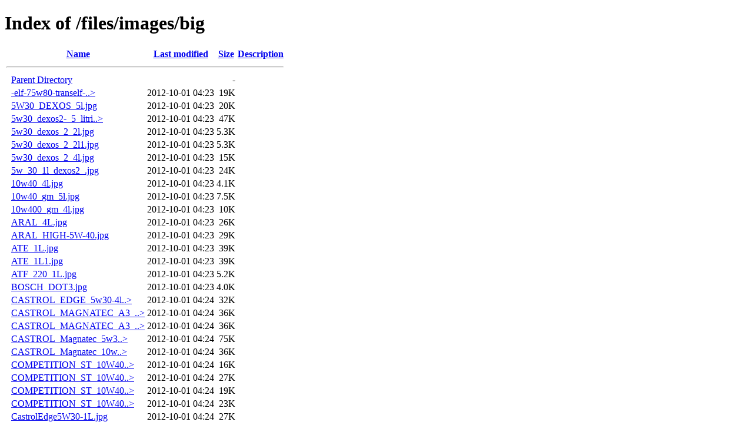

--- FILE ---
content_type: text/html;charset=ISO-8859-1
request_url: http://lumea-auto.ro/files/images/big/?C=D;O=A
body_size: 59898
content:
<!DOCTYPE HTML PUBLIC "-//W3C//DTD HTML 4.01//EN" "http://www.w3.org/TR/html4/strict.dtd">
<html>
 <head>
  <title>Index of /files/images/big</title>
 </head>
 <body>
<h1>Index of /files/images/big</h1>
  <table>
   <tr><th valign="top">&nbsp;</th><th><a href="?C=N;O=A">Name</a></th><th><a href="?C=M;O=A">Last modified</a></th><th><a href="?C=S;O=A">Size</a></th><th><a href="?C=D;O=D">Description</a></th></tr>
   <tr><th colspan="5"><hr></th></tr>
<tr><td valign="top">&nbsp;</td><td><a href="/files/images/">Parent Directory</a>       </td><td>&nbsp;</td><td align="right">  - </td><td>&nbsp;</td></tr>
<tr><td valign="top">&nbsp;</td><td><a href="-elf-75w80-tranself-1litru.jpg">-elf-75w80-tranself-..&gt;</a></td><td align="right">2012-10-01 04:23  </td><td align="right"> 19K</td><td>&nbsp;</td></tr>
<tr><td valign="top">&nbsp;</td><td><a href="5W30_DEXOS_5l.jpg">5W30_DEXOS_5l.jpg</a>      </td><td align="right">2012-10-01 04:23  </td><td align="right"> 20K</td><td>&nbsp;</td></tr>
<tr><td valign="top">&nbsp;</td><td><a href="5w30_dexos2-_5_litri.jpg">5w30_dexos2-_5_litri..&gt;</a></td><td align="right">2012-10-01 04:23  </td><td align="right"> 47K</td><td>&nbsp;</td></tr>
<tr><td valign="top">&nbsp;</td><td><a href="5w30_dexos_2_2l.jpg">5w30_dexos_2_2l.jpg</a>    </td><td align="right">2012-10-01 04:23  </td><td align="right">5.3K</td><td>&nbsp;</td></tr>
<tr><td valign="top">&nbsp;</td><td><a href="5w30_dexos_2_2l1.jpg">5w30_dexos_2_2l1.jpg</a>   </td><td align="right">2012-10-01 04:23  </td><td align="right">5.3K</td><td>&nbsp;</td></tr>
<tr><td valign="top">&nbsp;</td><td><a href="5w30_dexos_2_4l.jpg">5w30_dexos_2_4l.jpg</a>    </td><td align="right">2012-10-01 04:23  </td><td align="right"> 15K</td><td>&nbsp;</td></tr>
<tr><td valign="top">&nbsp;</td><td><a href="5w_30_1l_dexos2_.jpg">5w_30_1l_dexos2_.jpg</a>   </td><td align="right">2012-10-01 04:23  </td><td align="right"> 24K</td><td>&nbsp;</td></tr>
<tr><td valign="top">&nbsp;</td><td><a href="10w40_4l.jpg">10w40_4l.jpg</a>           </td><td align="right">2012-10-01 04:23  </td><td align="right">4.1K</td><td>&nbsp;</td></tr>
<tr><td valign="top">&nbsp;</td><td><a href="10w40_gm_5l.jpg">10w40_gm_5l.jpg</a>        </td><td align="right">2012-10-01 04:23  </td><td align="right">7.5K</td><td>&nbsp;</td></tr>
<tr><td valign="top">&nbsp;</td><td><a href="10w400_gm_4l.jpg">10w400_gm_4l.jpg</a>       </td><td align="right">2012-10-01 04:23  </td><td align="right"> 10K</td><td>&nbsp;</td></tr>
<tr><td valign="top">&nbsp;</td><td><a href="ARAL_4L.jpg">ARAL_4L.jpg</a>            </td><td align="right">2012-10-01 04:23  </td><td align="right"> 26K</td><td>&nbsp;</td></tr>
<tr><td valign="top">&nbsp;</td><td><a href="ARAL_HIGH-5W-40.jpg">ARAL_HIGH-5W-40.jpg</a>    </td><td align="right">2012-10-01 04:23  </td><td align="right"> 29K</td><td>&nbsp;</td></tr>
<tr><td valign="top">&nbsp;</td><td><a href="ATE_1L.jpg">ATE_1L.jpg</a>             </td><td align="right">2012-10-01 04:23  </td><td align="right"> 39K</td><td>&nbsp;</td></tr>
<tr><td valign="top">&nbsp;</td><td><a href="ATE_1L1.jpg">ATE_1L1.jpg</a>            </td><td align="right">2012-10-01 04:23  </td><td align="right"> 39K</td><td>&nbsp;</td></tr>
<tr><td valign="top">&nbsp;</td><td><a href="ATF_220_1L.jpg">ATF_220_1L.jpg</a>         </td><td align="right">2012-10-01 04:23  </td><td align="right">5.2K</td><td>&nbsp;</td></tr>
<tr><td valign="top">&nbsp;</td><td><a href="BOSCH_DOT3.jpg">BOSCH_DOT3.jpg</a>         </td><td align="right">2012-10-01 04:23  </td><td align="right">4.0K</td><td>&nbsp;</td></tr>
<tr><td valign="top">&nbsp;</td><td><a href="CASTROL_EDGE_5w30-4l.jpg">CASTROL_EDGE_5w30-4l..&gt;</a></td><td align="right">2012-10-01 04:24  </td><td align="right"> 32K</td><td>&nbsp;</td></tr>
<tr><td valign="top">&nbsp;</td><td><a href="CASTROL_MAGNATEC_A3_B4_4L.jpg">CASTROL_MAGNATEC_A3_..&gt;</a></td><td align="right">2012-10-01 04:24  </td><td align="right"> 36K</td><td>&nbsp;</td></tr>
<tr><td valign="top">&nbsp;</td><td><a href="CASTROL_MAGNATEC_A3_B4_4L1.jpg">CASTROL_MAGNATEC_A3_..&gt;</a></td><td align="right">2012-10-01 04:24  </td><td align="right"> 36K</td><td>&nbsp;</td></tr>
<tr><td valign="top">&nbsp;</td><td><a href="CASTROL_Magnatec_5w30_c3_4litri.jpg">CASTROL_Magnatec_5w3..&gt;</a></td><td align="right">2012-10-01 04:24  </td><td align="right"> 75K</td><td>&nbsp;</td></tr>
<tr><td valign="top">&nbsp;</td><td><a href="CASTROL_Magnatec_10w40_4litri.jpg">CASTROL_Magnatec_10w..&gt;</a></td><td align="right">2012-10-01 04:24  </td><td align="right"> 36K</td><td>&nbsp;</td></tr>
<tr><td valign="top">&nbsp;</td><td><a href="COMPETITION_ST_10W40__1litru.jpg">COMPETITION_ST_10W40..&gt;</a></td><td align="right">2012-10-01 04:24  </td><td align="right"> 16K</td><td>&nbsp;</td></tr>
<tr><td valign="top">&nbsp;</td><td><a href="COMPETITION_ST_10W40__1litru1.jpg">COMPETITION_ST_10W40..&gt;</a></td><td align="right">2012-10-01 04:24  </td><td align="right"> 27K</td><td>&nbsp;</td></tr>
<tr><td valign="top">&nbsp;</td><td><a href="COMPETITION_ST_10W40__5litri.jpg">COMPETITION_ST_10W40..&gt;</a></td><td align="right">2012-10-01 04:24  </td><td align="right"> 19K</td><td>&nbsp;</td></tr>
<tr><td valign="top">&nbsp;</td><td><a href="COMPETITION_ST_10W40__5litri1.jpg">COMPETITION_ST_10W40..&gt;</a></td><td align="right">2012-10-01 04:24  </td><td align="right"> 23K</td><td>&nbsp;</td></tr>
<tr><td valign="top">&nbsp;</td><td><a href="CastrolEdge5W30-1L.jpg">CastrolEdge5W30-1L.jpg</a> </td><td align="right">2012-10-01 04:24  </td><td align="right"> 27K</td><td>&nbsp;</td></tr>
<tr><td valign="top">&nbsp;</td><td><a href="CastrolMagnatecDiesel10W40-4L.jpg">CastrolMagnatecDiese..&gt;</a></td><td align="right">2012-10-01 04:24  </td><td align="right"> 84K</td><td>&nbsp;</td></tr>
<tr><td valign="top">&nbsp;</td><td><a href="CastrolMagnatecDiesel10W40-4L1.jpg">CastrolMagnatecDiese..&gt;</a></td><td align="right">2012-10-01 04:24  </td><td align="right"> 84K</td><td>&nbsp;</td></tr>
<tr><td valign="top">&nbsp;</td><td><a href="DELPHI_DOT_4.jpg">DELPHI_DOT_4.jpg</a>       </td><td align="right">2012-10-01 04:24  </td><td align="right"> 19K</td><td>&nbsp;</td></tr>
<tr><td valign="top">&nbsp;</td><td><a href="EDGETD5W404L.jpg">EDGETD5W404L.jpg</a>       </td><td align="right">2012-10-01 04:24  </td><td align="right"> 13K</td><td>&nbsp;</td></tr>
<tr><td valign="top">&nbsp;</td><td><a href="EDGE_5L.jpg">EDGE_5L.jpg</a>            </td><td align="right">2012-10-01 04:24  </td><td align="right"> 50K</td><td>&nbsp;</td></tr>
<tr><td valign="top">&nbsp;</td><td><a href="ELF_TRANELF.jpg">ELF_TRANELF.jpg</a>        </td><td align="right">2012-10-01 04:24  </td><td align="right">5.9K</td><td>&nbsp;</td></tr>
<tr><td valign="top">&nbsp;</td><td><a href="ENEOS_Premium_10W40_1L.jpg">ENEOS_Premium_10W40_..&gt;</a></td><td align="right">2012-10-01 04:24  </td><td align="right"> 20K</td><td>&nbsp;</td></tr>
<tr><td valign="top">&nbsp;</td><td><a href="ENEOS_Premium_10W40_1L1.jpg">ENEOS_Premium_10W40_..&gt;</a></td><td align="right">2012-10-01 04:24  </td><td align="right"> 84K</td><td>&nbsp;</td></tr>
<tr><td valign="top">&nbsp;</td><td><a href="ENEOS_Premium_10W40_4L.jpg">ENEOS_Premium_10W40_..&gt;</a></td><td align="right">2012-10-01 04:24  </td><td align="right"> 24K</td><td>&nbsp;</td></tr>
<tr><td valign="top">&nbsp;</td><td><a href="ENEOS_Premium_10W40_4L1.jpg">ENEOS_Premium_10W40_..&gt;</a></td><td align="right">2012-10-01 04:24  </td><td align="right"> 35K</td><td>&nbsp;</td></tr>
<tr><td valign="top">&nbsp;</td><td><a href="ENEOS_Premium_Hyper_5W30_1L.jpg">ENEOS_Premium_Hyper_..&gt;</a></td><td align="right">2012-10-01 04:24  </td><td align="right"> 22K</td><td>&nbsp;</td></tr>
<tr><td valign="top">&nbsp;</td><td><a href="ENEOS_Premium_Hyper_5W30_1L1.jpg">ENEOS_Premium_Hyper_..&gt;</a></td><td align="right">2012-10-01 04:24  </td><td align="right"> 72K</td><td>&nbsp;</td></tr>
<tr><td valign="top">&nbsp;</td><td><a href="ENEOS_Premium_Hyper_5W30_4L.jpg">ENEOS_Premium_Hyper_..&gt;</a></td><td align="right">2012-10-01 04:24  </td><td align="right"> 24K</td><td>&nbsp;</td></tr>
<tr><td valign="top">&nbsp;</td><td><a href="ENEOS_Premium_Hyper_5W30_4L1.jpg">ENEOS_Premium_Hyper_..&gt;</a></td><td align="right">2012-10-01 04:24  </td><td align="right"> 40K</td><td>&nbsp;</td></tr>
<tr><td valign="top">&nbsp;</td><td><a href="ENEOS_Premium_Hyper_5W40_1L.jpg">ENEOS_Premium_Hyper_..&gt;</a></td><td align="right">2012-10-01 04:24  </td><td align="right"> 18K</td><td>&nbsp;</td></tr>
<tr><td valign="top">&nbsp;</td><td><a href="ENEOS_Premium_Hyper_5W40_1L1.jpg">ENEOS_Premium_Hyper_..&gt;</a></td><td align="right">2012-10-01 04:24  </td><td align="right"> 57K</td><td>&nbsp;</td></tr>
<tr><td valign="top">&nbsp;</td><td><a href="ENEOS_Premium_Hyper_5W40_4L.jpg">ENEOS_Premium_Hyper_..&gt;</a></td><td align="right">2012-10-01 04:24  </td><td align="right"> 24K</td><td>&nbsp;</td></tr>
<tr><td valign="top">&nbsp;</td><td><a href="ENEOS_Premium_Hyper_5W40_4L1.jpg">ENEOS_Premium_Hyper_..&gt;</a></td><td align="right">2012-10-01 04:24  </td><td align="right"> 40K</td><td>&nbsp;</td></tr>
<tr><td valign="top">&nbsp;</td><td><a href="ENEOS_Super_Diesel_20W50_1L.jpg">ENEOS_Super_Diesel_2..&gt;</a></td><td align="right">2012-10-01 04:24  </td><td align="right"> 20K</td><td>&nbsp;</td></tr>
<tr><td valign="top">&nbsp;</td><td><a href="ENEOS_Super_Diesel_20W50_1L1.jpg">ENEOS_Super_Diesel_2..&gt;</a></td><td align="right">2012-10-01 04:24  </td><td align="right"> 62K</td><td>&nbsp;</td></tr>
<tr><td valign="top">&nbsp;</td><td><a href="ENEOS_Super_Diesel_20W50_4L.jpg">ENEOS_Super_Diesel_2..&gt;</a></td><td align="right">2012-10-01 04:24  </td><td align="right"> 27K</td><td>&nbsp;</td></tr>
<tr><td valign="top">&nbsp;</td><td><a href="ENEOS_Super_Diesel_20W50_4L1.jpg">ENEOS_Super_Diesel_2..&gt;</a></td><td align="right">2012-10-01 04:24  </td><td align="right"> 33K</td><td>&nbsp;</td></tr>
<tr><td valign="top">&nbsp;</td><td><a href="ENEOS_Super_Plus_15W40_1L.jpg">ENEOS_Super_Plus_15W..&gt;</a></td><td align="right">2012-10-01 04:24  </td><td align="right"> 20K</td><td>&nbsp;</td></tr>
<tr><td valign="top">&nbsp;</td><td><a href="ENEOS_Super_Plus_15W40_1L1.jpg">ENEOS_Super_Plus_15W..&gt;</a></td><td align="right">2012-10-01 04:24  </td><td align="right"> 61K</td><td>&nbsp;</td></tr>
<tr><td valign="top">&nbsp;</td><td><a href="ENEOS_Super_Plus_15W40_4L.jpg">ENEOS_Super_Plus_15W..&gt;</a></td><td align="right">2012-10-01 04:24  </td><td align="right"> 23K</td><td>&nbsp;</td></tr>
<tr><td valign="top">&nbsp;</td><td><a href="ENEOS_Super_Plus_15W40_4L1.jpg">ENEOS_Super_Plus_15W..&gt;</a></td><td align="right">2012-10-01 04:24  </td><td align="right"> 35K</td><td>&nbsp;</td></tr>
<tr><td valign="top">&nbsp;</td><td><a href="ESP_FORM_5W30_GSP_4l.jpg">ESP_FORM_5W30_GSP_4l..&gt;</a></td><td align="right">2012-10-01 04:24  </td><td align="right"> 78K</td><td>&nbsp;</td></tr>
<tr><td valign="top">&nbsp;</td><td><a href="EVOLUTION_SXR_5W30_4litri.jpg">EVOLUTION_SXR_5W30_4..&gt;</a></td><td align="right">2012-10-01 04:24  </td><td align="right"> 17K</td><td>&nbsp;</td></tr>
<tr><td valign="top">&nbsp;</td><td><a href="EVOLUTION_SXR_5W30_4litri1.jpg">EVOLUTION_SXR_5W30_4..&gt;</a></td><td align="right">2012-10-01 04:24  </td><td align="right"> 44K</td><td>&nbsp;</td></tr>
<tr><td valign="top">&nbsp;</td><td><a href="EVOLUTION_SXR_5W30__1l.jpg">EVOLUTION_SXR_5W30__..&gt;</a></td><td align="right">2012-10-01 04:24  </td><td align="right"> 23K</td><td>&nbsp;</td></tr>
<tr><td valign="top">&nbsp;</td><td><a href="EVOLUTION_SXR_5W30__1litru.jpg">EVOLUTION_SXR_5W30__..&gt;</a></td><td align="right">2012-10-01 04:24  </td><td align="right"> 76K</td><td>&nbsp;</td></tr>
<tr><td valign="top">&nbsp;</td><td><a href="EVOLUTION_SXR_5W40_1litru.jpg">EVOLUTION_SXR_5W40_1..&gt;</a></td><td align="right">2012-10-01 04:24  </td><td align="right"> 15K</td><td>&nbsp;</td></tr>
<tr><td valign="top">&nbsp;</td><td><a href="EVOLUTION_SXR_5W40_1litru1.jpg">EVOLUTION_SXR_5W40_1..&gt;</a></td><td align="right">2012-10-01 04:24  </td><td align="right"> 22K</td><td>&nbsp;</td></tr>
<tr><td valign="top">&nbsp;</td><td><a href="EVOLUTION_SXR_5W40_4L.jpg">EVOLUTION_SXR_5W40_4..&gt;</a></td><td align="right">2012-10-01 04:24  </td><td align="right"> 22K</td><td>&nbsp;</td></tr>
<tr><td valign="top">&nbsp;</td><td><a href="EVOLUTION_SXR_5W40_4L1.jpg">EVOLUTION_SXR_5W40_4..&gt;</a></td><td align="right">2012-10-01 04:24  </td><td align="right"> 22K</td><td>&nbsp;</td></tr>
<tr><td valign="top">&nbsp;</td><td><a href="EVOLUTION_SXR_5W40_4L2.jpg">EVOLUTION_SXR_5W40_4..&gt;</a></td><td align="right">2012-10-01 04:24  </td><td align="right"> 22K</td><td>&nbsp;</td></tr>
<tr><td valign="top">&nbsp;</td><td><a href="EVOLUTION_SXR_5W40_4L3.jpg">EVOLUTION_SXR_5W40_4..&gt;</a></td><td align="right">2012-10-01 04:24  </td><td align="right"> 18K</td><td>&nbsp;</td></tr>
<tr><td valign="top">&nbsp;</td><td><a href="EVOLUTION_SXR_5W40_4L4.jpg">EVOLUTION_SXR_5W40_4..&gt;</a></td><td align="right">2012-10-01 04:24  </td><td align="right"> 18K</td><td>&nbsp;</td></tr>
<tr><td valign="top">&nbsp;</td><td><a href="EVOLUTION_SXR_5W40_5litri.jpg">EVOLUTION_SXR_5W40_5..&gt;</a></td><td align="right">2012-10-01 04:24  </td><td align="right"> 23K</td><td>&nbsp;</td></tr>
<tr><td valign="top">&nbsp;</td><td><a href="EXCELLIUM_NF_5W40_1litru.jpg">EXCELLIUM_NF_5W40_1l..&gt;</a></td><td align="right">2012-10-01 04:24  </td><td align="right"> 15K</td><td>&nbsp;</td></tr>
<tr><td valign="top">&nbsp;</td><td><a href="EXCELLIUM_NF_5W40_1litru1.jpg">EXCELLIUM_NF_5W40_1l..&gt;</a></td><td align="right">2012-10-01 04:24  </td><td align="right"> 97K</td><td>&nbsp;</td></tr>
<tr><td valign="top">&nbsp;</td><td><a href="EXCELLIUM_NF_5W40_5litri.jpg">EXCELLIUM_NF_5W40_5l..&gt;</a></td><td align="right">2012-10-01 04:24  </td><td align="right"> 18K</td><td>&nbsp;</td></tr>
<tr><td valign="top">&nbsp;</td><td><a href="EXCELLIUM_NF_5W40_5litri1.jpg">EXCELLIUM_NF_5W40_5l..&gt;</a></td><td align="right">2012-10-01 04:24  </td><td align="right"> 57K</td><td>&nbsp;</td></tr>
<tr><td valign="top">&nbsp;</td><td><a href="EXCELLIUM_NF_5W40_5litri2.jpg">EXCELLIUM_NF_5W40_5l..&gt;</a></td><td align="right">2012-10-01 04:24  </td><td align="right"> 57K</td><td>&nbsp;</td></tr>
<tr><td valign="top">&nbsp;</td><td><a href="EXCELLIUM_NF_5W40_5litri3.jpg">EXCELLIUM_NF_5W40_5l..&gt;</a></td><td align="right">2012-10-01 04:24  </td><td align="right"> 57K</td><td>&nbsp;</td></tr>
<tr><td valign="top">&nbsp;</td><td><a href="EXCELLIUM_NF_5W40_5litri4.jpg">EXCELLIUM_NF_5W40_5l..&gt;</a></td><td align="right">2012-10-01 04:24  </td><td align="right"> 57K</td><td>&nbsp;</td></tr>
<tr><td valign="top">&nbsp;</td><td><a href="EXCELLIUM_NF_5W40_5litri5.jpg">EXCELLIUM_NF_5W40_5l..&gt;</a></td><td align="right">2012-10-01 04:24  </td><td align="right"> 57K</td><td>&nbsp;</td></tr>
<tr><td valign="top">&nbsp;</td><td><a href="LIQUI_MOLY_1L_5W30_PTR_BMW.jpg">LIQUI_MOLY_1L_5W30_P..&gt;</a></td><td align="right">2012-10-01 04:25  </td><td align="right"> 16K</td><td>&nbsp;</td></tr>
<tr><td valign="top">&nbsp;</td><td><a href="LIQUI_MOLY_1L_5W30_SPECIAL_FORD.jpg">LIQUI_MOLY_1L_5W30_S..&gt;</a></td><td align="right">2012-10-01 04:25  </td><td align="right"> 13K</td><td>&nbsp;</td></tr>
<tr><td valign="top">&nbsp;</td><td><a href="LIQUI_MOLY_5L_5W30.jpg">LIQUI_MOLY_5L_5W30.jpg</a> </td><td align="right">2012-10-01 04:25  </td><td align="right"> 10K</td><td>&nbsp;</td></tr>
<tr><td valign="top">&nbsp;</td><td><a href="LIQUI_MOLY_5L_5W301.jpg">LIQUI_MOLY_5L_5W301.jpg</a></td><td align="right">2012-10-01 04:25  </td><td align="right"> 10K</td><td>&nbsp;</td></tr>
<tr><td valign="top">&nbsp;</td><td><a href="LIQUI_MOLY_5W30_SPECIAL_FORD.jpg">LIQUI_MOLY_5W30_SPEC..&gt;</a></td><td align="right">2012-10-01 04:25  </td><td align="right"> 14K</td><td>&nbsp;</td></tr>
<tr><td valign="top">&nbsp;</td><td><a href="LIQUI_MOLY_10W40_1L.jpg">LIQUI_MOLY_10W40_1L.jpg</a></td><td align="right">2012-10-01 04:25  </td><td align="right"> 12K</td><td>&nbsp;</td></tr>
<tr><td valign="top">&nbsp;</td><td><a href="LIQUI_MOLY_TOP_TEC_4300_5L.jpg">LIQUI_MOLY_TOP_TEC_4..&gt;</a></td><td align="right">2012-10-01 04:25  </td><td align="right">7.6K</td><td>&nbsp;</td></tr>
<tr><td valign="top">&nbsp;</td><td><a href="LIQUI_MOLY_Top_Tec_4100_5W40_(505.01)_5L_.jpg">LIQUI_MOLY_Top_Tec_4..&gt;</a></td><td align="right">2012-10-01 04:25  </td><td align="right"> 91K</td><td>&nbsp;</td></tr>
<tr><td valign="top">&nbsp;</td><td><a href="MAGNATEC_5L.jpg">MAGNATEC_5L.jpg</a>        </td><td align="right">2012-10-01 04:25  </td><td align="right"> 26K</td><td>&nbsp;</td></tr>
<tr><td valign="top">&nbsp;</td><td><a href="MAGNATEC_DIESEL_5L.jpg">MAGNATEC_DIESEL_5L.jpg</a> </td><td align="right">2012-10-01 04:25  </td><td align="right"> 96K</td><td>&nbsp;</td></tr>
<tr><td valign="top">&nbsp;</td><td><a href="MOBIL1_NEW_LIFE_0W-40_4L.jpg">MOBIL1_NEW_LIFE_0W-4..&gt;</a></td><td align="right">2012-10-01 04:25  </td><td align="right"> 17K</td><td>&nbsp;</td></tr>
<tr><td valign="top">&nbsp;</td><td><a href="MOBIL1_NEW_LIFE_0W-40_4L1.jpg">MOBIL1_NEW_LIFE_0W-4..&gt;</a></td><td align="right">2012-10-01 04:25  </td><td align="right"> 92K</td><td>&nbsp;</td></tr>
<tr><td valign="top">&nbsp;</td><td><a href="MOBIL1_PEAK_LIFE_5W-50_1L.jpg">MOBIL1_PEAK_LIFE_5W-..&gt;</a></td><td align="right">2012-10-01 04:25  </td><td align="right"> 14K</td><td>&nbsp;</td></tr>
<tr><td valign="top">&nbsp;</td><td><a href="MOBIL1_PEAK_LIFE_5W-50_1L1.jpg">MOBIL1_PEAK_LIFE_5W-..&gt;</a></td><td align="right">2012-10-01 04:25  </td><td align="right"> 39K</td><td>&nbsp;</td></tr>
<tr><td valign="top">&nbsp;</td><td><a href="MOBIL1_PEAK_LIFE_5W-50_1L2.jpg">MOBIL1_PEAK_LIFE_5W-..&gt;</a></td><td align="right">2012-10-01 04:25  </td><td align="right"> 39K</td><td>&nbsp;</td></tr>
<tr><td valign="top">&nbsp;</td><td><a href="MOBIL1_PEAK_LIFE_5W-50_4l.jpg">MOBIL1_PEAK_LIFE_5W-..&gt;</a></td><td align="right">2012-10-01 04:25  </td><td align="right"> 22K</td><td>&nbsp;</td></tr>
<tr><td valign="top">&nbsp;</td><td><a href="MOBIL1_PEAK_LIFE_5W-50_4l1.jpg">MOBIL1_PEAK_LIFE_5W-..&gt;</a></td><td align="right">2012-10-01 04:25  </td><td align="right"> 26K</td><td>&nbsp;</td></tr>
<tr><td valign="top">&nbsp;</td><td><a href="MOBIL1__NEW_LIFE_0W-40_1L.jpg">MOBIL1__NEW_LIFE_0W-..&gt;</a></td><td align="right">2012-10-01 04:25  </td><td align="right"> 12K</td><td>&nbsp;</td></tr>
<tr><td valign="top">&nbsp;</td><td><a href="MOBIL1__NEW_LIFE_0W-40_1L1.jpg">MOBIL1__NEW_LIFE_0W-..&gt;</a></td><td align="right">2012-10-01 04:25  </td><td align="right"> 18K</td><td>&nbsp;</td></tr>
<tr><td valign="top">&nbsp;</td><td><a href="MOBIL_5W40.jpg">MOBIL_5W40.jpg</a>         </td><td align="right">2012-10-01 04:25  </td><td align="right">3.4K</td><td>&nbsp;</td></tr>
<tr><td valign="top">&nbsp;</td><td><a href="MOBIL_5W401.jpg">MOBIL_5W401.jpg</a>        </td><td align="right">2012-10-01 04:25  </td><td align="right">3.4K</td><td>&nbsp;</td></tr>
<tr><td valign="top">&nbsp;</td><td><a href="MOBIL_SUPER_2000_X1_10W-40_1L.jpg">MOBIL_SUPER_2000_X1_..&gt;</a></td><td align="right">2012-10-01 04:25  </td><td align="right"> 14K</td><td>&nbsp;</td></tr>
<tr><td valign="top">&nbsp;</td><td><a href="MOBIL_SUPER_2000_X1_10W-40_1L1.jpg">MOBIL_SUPER_2000_X1_..&gt;</a></td><td align="right">2012-10-01 04:25  </td><td align="right"> 18K</td><td>&nbsp;</td></tr>
<tr><td valign="top">&nbsp;</td><td><a href="MOBIL_SUPER_2000_X1_10W-40_4L.jpg">MOBIL_SUPER_2000_X1_..&gt;</a></td><td align="right">2012-10-01 04:25  </td><td align="right"> 18K</td><td>&nbsp;</td></tr>
<tr><td valign="top">&nbsp;</td><td><a href="MOBIL_SUPER_2000_X1_10W-40_4L1.jpg">MOBIL_SUPER_2000_X1_..&gt;</a></td><td align="right">2012-10-01 04:25  </td><td align="right"> 58K</td><td>&nbsp;</td></tr>
<tr><td valign="top">&nbsp;</td><td><a href="MOBIL_SUPER_2000_X1_DIESEL_10W-40_4L.jpg">MOBIL_SUPER_2000_X1_..&gt;</a></td><td align="right">2012-10-01 04:25  </td><td align="right"> 14K</td><td>&nbsp;</td></tr>
<tr><td valign="top">&nbsp;</td><td><a href="MOBIL_SUPER_2000_X1_DIESEL_10W-40_4L1.jpg">MOBIL_SUPER_2000_X1_..&gt;</a></td><td align="right">2012-10-01 04:25  </td><td align="right"> 16K</td><td>&nbsp;</td></tr>
<tr><td valign="top">&nbsp;</td><td><a href="MOBIL_SUPER_3000_FORMULA_P_5W-30_4L.jpg">MOBIL_SUPER_3000_FOR..&gt;</a></td><td align="right">2012-10-01 04:25  </td><td align="right"> 18K</td><td>&nbsp;</td></tr>
<tr><td valign="top">&nbsp;</td><td><a href="MOBIL_SUPER_3000_FORMULA_P_5W-30_4L1.jpg">MOBIL_SUPER_3000_FOR..&gt;</a></td><td align="right">2012-10-01 04:25  </td><td align="right"> 41K</td><td>&nbsp;</td></tr>
<tr><td valign="top">&nbsp;</td><td><a href="MOBIL_SUPER_3000_FORMULA_R_5W-30_4L.jpg">MOBIL_SUPER_3000_FOR..&gt;</a></td><td align="right">2012-10-01 04:25  </td><td align="right"> 18K</td><td>&nbsp;</td></tr>
<tr><td valign="top">&nbsp;</td><td><a href="MOBIL_SUPER_3000_FORMULA_R_5W-30_4L1.jpg">MOBIL_SUPER_3000_FOR..&gt;</a></td><td align="right">2012-10-01 04:25  </td><td align="right"> 41K</td><td>&nbsp;</td></tr>
<tr><td valign="top">&nbsp;</td><td><a href="MOBIL_SUPER_3000_X1_5W-40_1L.jpg">MOBIL_SUPER_3000_X1_..&gt;</a></td><td align="right">2012-10-01 04:25  </td><td align="right"> 14K</td><td>&nbsp;</td></tr>
<tr><td valign="top">&nbsp;</td><td><a href="MOBIL_SUPER_3000_X1_5W-40_1L1.jpg">MOBIL_SUPER_3000_X1_..&gt;</a></td><td align="right">2012-10-01 04:25  </td><td align="right"> 20K</td><td>&nbsp;</td></tr>
<tr><td valign="top">&nbsp;</td><td><a href="MOBIL_SUPER_3000_X1_5W-40_4L.jpg">MOBIL_SUPER_3000_X1_..&gt;</a></td><td align="right">2012-10-01 04:25  </td><td align="right"> 18K</td><td>&nbsp;</td></tr>
<tr><td valign="top">&nbsp;</td><td><a href="MOBIL_SUPER_3000_X1_5W-40_4L1.jpg">MOBIL_SUPER_3000_X1_..&gt;</a></td><td align="right">2012-10-01 04:25  </td><td align="right"> 15K</td><td>&nbsp;</td></tr>
<tr><td valign="top">&nbsp;</td><td><a href="MOBIL_SUPER_3000_X1_FORMULA_FE_5W-30-4L.jpg">MOBIL_SUPER_3000_X1_..&gt;</a></td><td align="right">2012-10-01 04:25  </td><td align="right"> 15K</td><td>&nbsp;</td></tr>
<tr><td valign="top">&nbsp;</td><td><a href="MOBIL_SUPER_3000_X1_FORMULA_FE_5W-30-4L1.jpg">MOBIL_SUPER_3000_X1_..&gt;</a></td><td align="right">2012-10-01 04:25  </td><td align="right"> 12K</td><td>&nbsp;</td></tr>
<tr><td valign="top">&nbsp;</td><td><a href="MOBIL_SUPER_3000_X1_FORMULA_FE_5W-30_1L.jpg">MOBIL_SUPER_3000_X1_..&gt;</a></td><td align="right">2012-10-01 04:25  </td><td align="right"> 13K</td><td>&nbsp;</td></tr>
<tr><td valign="top">&nbsp;</td><td><a href="MOBIL_SUPER_3000_X1_FORMULA_FE_5W-30_1L1.jpg">MOBIL_SUPER_3000_X1_..&gt;</a></td><td align="right">2012-10-01 04:25  </td><td align="right"> 10K</td><td>&nbsp;</td></tr>
<tr><td valign="top">&nbsp;</td><td><a href="MOBIL_SUPER_3000_XE_5W-30_1L.jpg">MOBIL_SUPER_3000_XE_..&gt;</a></td><td align="right">2012-10-01 04:25  </td><td align="right"> 15K</td><td>&nbsp;</td></tr>
<tr><td valign="top">&nbsp;</td><td><a href="MOBIL_SUPER_3000_XE_5W-30_1L1.jpg">MOBIL_SUPER_3000_XE_..&gt;</a></td><td align="right">2012-10-01 04:25  </td><td align="right"> 19K</td><td>&nbsp;</td></tr>
<tr><td valign="top">&nbsp;</td><td><a href="MOBIL_SUPER_3000_XE_5W-30_4L.jpg">MOBIL_SUPER_3000_XE_..&gt;</a></td><td align="right">2012-10-01 04:25  </td><td align="right"> 18K</td><td>&nbsp;</td></tr>
<tr><td valign="top">&nbsp;</td><td><a href="MOBIL_SUPER_3000_XE_5W-30_4L1.jpg">MOBIL_SUPER_3000_XE_..&gt;</a></td><td align="right">2012-10-01 04:25  </td><td align="right"> 41K</td><td>&nbsp;</td></tr>
<tr><td valign="top">&nbsp;</td><td><a href="MOTUL_-_specific_0720_5L_-_5W30-700x700.jpg">MOTUL_-_specific_072..&gt;</a></td><td align="right">2012-10-01 04:25  </td><td align="right"> 50K</td><td>&nbsp;</td></tr>
<tr><td valign="top">&nbsp;</td><td><a href="MOTUL_-_specific_229.51_5L_-_5W30-700x700_.jpg">MOTUL_-_specific_229..&gt;</a></td><td align="right">2012-10-01 04:25  </td><td align="right"> 64K</td><td>&nbsp;</td></tr>
<tr><td valign="top">&nbsp;</td><td><a href="MOTUL_4100_TURBOLIGHT_10W-40_A3B4_4L-650x650.jpg">MOTUL_4100_TURBOLIGH..&gt;</a></td><td align="right">2012-10-01 04:25  </td><td align="right"> 56K</td><td>&nbsp;</td></tr>
<tr><td valign="top">&nbsp;</td><td><a href="MOTUL_4100_TURBOLIGHT_10W-40_A3B4_4L-650x6501.jpg">MOTUL_4100_TURBOLIGH..&gt;</a></td><td align="right">2012-10-01 04:25  </td><td align="right"> 56K</td><td>&nbsp;</td></tr>
<tr><td valign="top">&nbsp;</td><td><a href="MOTUL_6100_SYNERGIE+_10W-40.jpg">MOTUL_6100_SYNERGIE+..&gt;</a></td><td align="right">2012-10-01 04:25  </td><td align="right"> 18K</td><td>&nbsp;</td></tr>
<tr><td valign="top">&nbsp;</td><td><a href="MOTUL_8100_X-CESS_5W-40_5L.jpg">MOTUL_8100_X-CESS_5W..&gt;</a></td><td align="right">2012-10-01 04:25  </td><td align="right"> 15K</td><td>&nbsp;</td></tr>
<tr><td valign="top">&nbsp;</td><td><a href="MOTUL_DEXOS_2_5L.jpg">MOTUL_DEXOS_2_5L.jpg</a>   </td><td align="right">2012-10-01 04:25  </td><td align="right"> 15K</td><td>&nbsp;</td></tr>
<tr><td valign="top">&nbsp;</td><td><a href="Mobil1_0W-20_1L.jpg">Mobil1_0W-20_1L.jpg</a>    </td><td align="right">2012-10-01 04:25  </td><td align="right"> 18K</td><td>&nbsp;</td></tr>
<tr><td valign="top">&nbsp;</td><td><a href="Mobil1_0W-20_1L1.jpg">Mobil1_0W-20_1L1.jpg</a>   </td><td align="right">2012-10-01 04:25  </td><td align="right"> 47K</td><td>&nbsp;</td></tr>
<tr><td valign="top">&nbsp;</td><td><a href="Mobil1_ESP_0W-40_1l.jpg">Mobil1_ESP_0W-40_1l.jpg</a></td><td align="right">2012-10-01 04:25  </td><td align="right"> 16K</td><td>&nbsp;</td></tr>
<tr><td valign="top">&nbsp;</td><td><a href="Mobil1_ESP_FORMULA_5W-30_1L.jpg">Mobil1_ESP_FORMULA_5..&gt;</a></td><td align="right">2012-10-01 04:25  </td><td align="right"> 19K</td><td>&nbsp;</td></tr>
<tr><td valign="top">&nbsp;</td><td><a href="Mobil1_ESP_FORMULA_5W-30_1L1.jpg">Mobil1_ESP_FORMULA_5..&gt;</a></td><td align="right">2012-10-01 04:25  </td><td align="right"> 15K</td><td>&nbsp;</td></tr>
<tr><td valign="top">&nbsp;</td><td><a href="Mobil1_EXTENDED_LIFE_10W-60_4l.jpg">Mobil1_EXTENDED_LIFE..&gt;</a></td><td align="right">2012-10-01 04:25  </td><td align="right"> 19K</td><td>&nbsp;</td></tr>
<tr><td valign="top">&nbsp;</td><td><a href="Mobil1_EXTENDED_LIFE_10W-60_4l1.jpg">Mobil1_EXTENDED_LIFE..&gt;</a></td><td align="right">2012-10-01 04:25  </td><td align="right"> 43K</td><td>&nbsp;</td></tr>
<tr><td valign="top">&nbsp;</td><td><a href="Mobil1_EspFormula_5W30_4L.jpg">Mobil1_EspFormula_5W..&gt;</a></td><td align="right">2012-10-01 04:25  </td><td align="right"> 21K</td><td>&nbsp;</td></tr>
<tr><td valign="top">&nbsp;</td><td><a href="Mobil1_EspFormula_5W30_4L1.jpg">Mobil1_EspFormula_5W..&gt;</a></td><td align="right">2012-10-01 04:25  </td><td align="right"> 67K</td><td>&nbsp;</td></tr>
<tr><td valign="top">&nbsp;</td><td><a href="Mobil1_EspFormula_5W30_4L2.jpg">Mobil1_EspFormula_5W..&gt;</a></td><td align="right">2012-10-01 04:25  </td><td align="right"> 67K</td><td>&nbsp;</td></tr>
<tr><td valign="top">&nbsp;</td><td><a href="Mobil1_FUEL_ECONOMY_0W-30_1L.jpg">Mobil1_FUEL_ECONOMY_..&gt;</a></td><td align="right">2012-10-01 04:25  </td><td align="right"> 55K</td><td>&nbsp;</td></tr>
<tr><td valign="top">&nbsp;</td><td><a href="Mobil1_FUEL_ECONOMY_0W-30_1L1.jpg">Mobil1_FUEL_ECONOMY_..&gt;</a></td><td align="right">2012-10-01 04:25  </td><td align="right"> 89K</td><td>&nbsp;</td></tr>
<tr><td valign="top">&nbsp;</td><td><a href="OLEOBLITZ.jpg">OLEOBLITZ.jpg</a>          </td><td align="right">2012-10-01 04:25  </td><td align="right">6.6K</td><td>&nbsp;</td></tr>
<tr><td valign="top">&nbsp;</td><td><a href="Q8_Formula_Advanced_10W-40-1L.jpg">Q8_Formula_Advanced_..&gt;</a></td><td align="right">2012-10-01 04:25  </td><td align="right"> 18K</td><td>&nbsp;</td></tr>
<tr><td valign="top">&nbsp;</td><td><a href="Q8_Formula_Advanced_10W-40-1L1.jpg">Q8_Formula_Advanced_..&gt;</a></td><td align="right">2012-10-01 04:25  </td><td align="right"> 41K</td><td>&nbsp;</td></tr>
<tr><td valign="top">&nbsp;</td><td><a href="Q8_Formula_Advanced_10W-40-4L.jpg">Q8_Formula_Advanced_..&gt;</a></td><td align="right">2012-10-01 04:25  </td><td align="right"> 20K</td><td>&nbsp;</td></tr>
<tr><td valign="top">&nbsp;</td><td><a href="Q8_Formula_Advanced_10W-40-4L1.jpg">Q8_Formula_Advanced_..&gt;</a></td><td align="right">2012-10-01 04:25  </td><td align="right"> 66K</td><td>&nbsp;</td></tr>
<tr><td valign="top">&nbsp;</td><td><a href="Q8_Formula_Advanced_Diesel_10W40_1L.jpg">Q8_Formula_Advanced_..&gt;</a></td><td align="right">2012-10-01 04:25  </td><td align="right"> 16K</td><td>&nbsp;</td></tr>
<tr><td valign="top">&nbsp;</td><td><a href="Q8_Formula_Advanced_Diesel_10W40_1L1.jpg">Q8_Formula_Advanced_..&gt;</a></td><td align="right">2012-10-01 04:25  </td><td align="right"> 34K</td><td>&nbsp;</td></tr>
<tr><td valign="top">&nbsp;</td><td><a href="Q8_Formula_Advanced_Diesel_10W40_4L.jpg">Q8_Formula_Advanced_..&gt;</a></td><td align="right">2012-10-01 04:25  </td><td align="right"> 17K</td><td>&nbsp;</td></tr>
<tr><td valign="top">&nbsp;</td><td><a href="Q8_Formula_Advanced_Diesel_10W40_4L1.jpg">Q8_Formula_Advanced_..&gt;</a></td><td align="right">2012-10-01 04:25  </td><td align="right"> 38K</td><td>&nbsp;</td></tr>
<tr><td valign="top">&nbsp;</td><td><a href="Q8_Formula_Elite_5W30_1L.jpg">Q8_Formula_Elite_5W3..&gt;</a></td><td align="right">2012-10-01 04:25  </td><td align="right"> 14K</td><td>&nbsp;</td></tr>
<tr><td valign="top">&nbsp;</td><td><a href="Q8_Formula_Elite_5W30_1L1.jpg">Q8_Formula_Elite_5W3..&gt;</a></td><td align="right">2012-10-01 04:25  </td><td align="right"> 15K</td><td>&nbsp;</td></tr>
<tr><td valign="top">&nbsp;</td><td><a href="Q8_Formula_Excel_5W40_1l.jpg">Q8_Formula_Excel_5W4..&gt;</a></td><td align="right">2012-10-01 04:25  </td><td align="right"> 18K</td><td>&nbsp;</td></tr>
<tr><td valign="top">&nbsp;</td><td><a href="Q8_Formula_Excel_5W40_1l1.jpg">Q8_Formula_Excel_5W4..&gt;</a></td><td align="right">2012-10-01 04:25  </td><td align="right"> 39K</td><td>&nbsp;</td></tr>
<tr><td valign="top">&nbsp;</td><td><a href="Q8_Formula_Excel_5W40_4l.jpg">Q8_Formula_Excel_5W4..&gt;</a></td><td align="right">2012-10-01 04:25  </td><td align="right"> 18K</td><td>&nbsp;</td></tr>
<tr><td valign="top">&nbsp;</td><td><a href="Q8_Formula_Excel_5W40_4l1.jpg">Q8_Formula_Excel_5W4..&gt;</a></td><td align="right">2012-10-01 04:25  </td><td align="right"> 40K</td><td>&nbsp;</td></tr>
<tr><td valign="top">&nbsp;</td><td><a href="Q8_Formula_Exel_Diesel_5W40_1L.jpg">Q8_Formula_Exel_Dies..&gt;</a></td><td align="right">2012-10-01 04:25  </td><td align="right"> 17K</td><td>&nbsp;</td></tr>
<tr><td valign="top">&nbsp;</td><td><a href="Q8_Formula_Exel_Diesel_5W40_1L1.jpg">Q8_Formula_Exel_Dies..&gt;</a></td><td align="right">2012-10-01 04:25  </td><td align="right"> 30K</td><td>&nbsp;</td></tr>
<tr><td valign="top">&nbsp;</td><td><a href="Q8_Formula_Exel_Diesel_5W40_4L.jpg">Q8_Formula_Exel_Dies..&gt;</a></td><td align="right">2012-10-01 04:25  </td><td align="right"> 17K</td><td>&nbsp;</td></tr>
<tr><td valign="top">&nbsp;</td><td><a href="Q8_Formula_Exel_Diesel_5W40_4L1.jpg">Q8_Formula_Exel_Dies..&gt;</a></td><td align="right">2012-10-01 04:25  </td><td align="right"> 32K</td><td>&nbsp;</td></tr>
<tr><td valign="top">&nbsp;</td><td><a href="Q8_Formula_F1_10W50_1L.jpg">Q8_Formula_F1_10W50_..&gt;</a></td><td align="right">2012-10-01 04:25  </td><td align="right"> 17K</td><td>&nbsp;</td></tr>
<tr><td valign="top">&nbsp;</td><td><a href="Q8_Formula_F1_10W50_1L1.jpg">Q8_Formula_F1_10W50_..&gt;</a></td><td align="right">2012-10-01 04:25  </td><td align="right"> 27K</td><td>&nbsp;</td></tr>
<tr><td valign="top">&nbsp;</td><td><a href="Q8_Formula_F1_10W50_4L.jpg">Q8_Formula_F1_10W50_..&gt;</a></td><td align="right">2012-10-01 04:25  </td><td align="right"> 17K</td><td>&nbsp;</td></tr>
<tr><td valign="top">&nbsp;</td><td><a href="Q8_Formula_F1_10W50_4L1.jpg">Q8_Formula_F1_10W50_..&gt;</a></td><td align="right">2012-10-01 04:25  </td><td align="right"> 64K</td><td>&nbsp;</td></tr>
<tr><td valign="top">&nbsp;</td><td><a href="Q8_Formula_G_Long_Life_5W30_1L.jpg">Q8_Formula_G_Long_Li..&gt;</a></td><td align="right">2012-10-01 04:25  </td><td align="right"> 18K</td><td>&nbsp;</td></tr>
<tr><td valign="top">&nbsp;</td><td><a href="Q8_Formula_Plus_15W40-1L.jpg">Q8_Formula_Plus_15W4..&gt;</a></td><td align="right">2012-10-01 04:25  </td><td align="right"> 16K</td><td>&nbsp;</td></tr>
<tr><td valign="top">&nbsp;</td><td><a href="Q8_Formula_Plus_15W40-1L1.jpg">Q8_Formula_Plus_15W4..&gt;</a></td><td align="right">2012-10-01 04:25  </td><td align="right"> 56K</td><td>&nbsp;</td></tr>
<tr><td valign="top">&nbsp;</td><td><a href="Q8_Formula_Plus_15W40-4L.jpg">Q8_Formula_Plus_15W4..&gt;</a></td><td align="right">2012-10-01 04:25  </td><td align="right"> 18K</td><td>&nbsp;</td></tr>
<tr><td valign="top">&nbsp;</td><td><a href="Q8_Formula_Plus_15W40-4L1.jpg">Q8_Formula_Plus_15W4..&gt;</a></td><td align="right">2012-10-01 04:25  </td><td align="right"> 99K</td><td>&nbsp;</td></tr>
<tr><td valign="top">&nbsp;</td><td><a href="Q8_Formula_Plus_Diesel_15W40_1L.jpg">Q8_Formula_Plus_Dies..&gt;</a></td><td align="right">2012-10-01 04:25  </td><td align="right"> 21K</td><td>&nbsp;</td></tr>
<tr><td valign="top">&nbsp;</td><td><a href="Q8_Formula_Plus_Diesel_15W40_1L1.jpg">Q8_Formula_Plus_Dies..&gt;</a></td><td align="right">2012-10-01 04:26  </td><td align="right"> 91K</td><td>&nbsp;</td></tr>
<tr><td valign="top">&nbsp;</td><td><a href="Q8_Formula_Plus_Diesel_15W40_4L.jpg">Q8_Formula_Plus_Dies..&gt;</a></td><td align="right">2012-10-01 04:26  </td><td align="right"> 20K</td><td>&nbsp;</td></tr>
<tr><td valign="top">&nbsp;</td><td><a href="Q8_Formula_Plus_Diesel_15W40_4L1.jpg">Q8_Formula_Plus_Dies..&gt;</a></td><td align="right">2012-10-01 04:26  </td><td align="right"> 39K</td><td>&nbsp;</td></tr>
<tr><td valign="top">&nbsp;</td><td><a href="Q8_Formula_Special_5W30_1L.jpg">Q8_Formula_Special_5..&gt;</a></td><td align="right">2012-10-01 04:26  </td><td align="right"> 16K</td><td>&nbsp;</td></tr>
<tr><td valign="top">&nbsp;</td><td><a href="Q8_Formula_Techno_FE_5W30_1L.jpg">Q8_Formula_Techno_FE..&gt;</a></td><td align="right">2012-10-01 04:26  </td><td align="right"> 18K</td><td>&nbsp;</td></tr>
<tr><td valign="top">&nbsp;</td><td><a href="Q8_Formula_Techno_FE_5W30_1L1.jpg">Q8_Formula_Techno_FE..&gt;</a></td><td align="right">2012-10-01 04:26  </td><td align="right"> 26K</td><td>&nbsp;</td></tr>
<tr><td valign="top">&nbsp;</td><td><a href="Q8_Formula_Techno_FE_5W30_4L.jpg">Q8_Formula_Techno_FE..&gt;</a></td><td align="right">2012-10-01 04:26  </td><td align="right"> 18K</td><td>&nbsp;</td></tr>
<tr><td valign="top">&nbsp;</td><td><a href="Q8_Formula_Techno_FE_5W30_4L1.jpg">Q8_Formula_Techno_FE..&gt;</a></td><td align="right">2012-10-01 04:26  </td><td align="right"> 43K</td><td>&nbsp;</td></tr>
<tr><td valign="top">&nbsp;</td><td><a href="Q8_Formula_V_Long_Life_5W30_1L.jpg">Q8_Formula_V_Long_Li..&gt;</a></td><td align="right">2012-10-01 04:26  </td><td align="right"> 16K</td><td>&nbsp;</td></tr>
<tr><td valign="top">&nbsp;</td><td><a href="Q8_Formula_V_Long_Life_5W30_1L1.jpg">Q8_Formula_V_Long_Li..&gt;</a></td><td align="right">2012-10-01 04:26  </td><td align="right"> 31K</td><td>&nbsp;</td></tr>
<tr><td valign="top">&nbsp;</td><td><a href="Q8_Formula_V_Long_Life_5W30_4L.jpg">Q8_Formula_V_Long_Li..&gt;</a></td><td align="right">2012-10-01 04:26  </td><td align="right"> 13K</td><td>&nbsp;</td></tr>
<tr><td valign="top">&nbsp;</td><td><a href="Q8_Formula_V_Long_Life_5W30_4L1.jpg">Q8_Formula_V_Long_Li..&gt;</a></td><td align="right">2012-10-01 04:26  </td><td align="right"> 21K</td><td>&nbsp;</td></tr>
<tr><td valign="top">&nbsp;</td><td><a href="QUARTZ_ENERGY_7000_10W40_1litru.jpg">QUARTZ_ENERGY_7000_1..&gt;</a></td><td align="right">2012-10-01 04:26  </td><td align="right"> 19K</td><td>&nbsp;</td></tr>
<tr><td valign="top">&nbsp;</td><td><a href="QUARTZ_ENERGY_7000_10W40_1litru1.jpg">QUARTZ_ENERGY_7000_1..&gt;</a></td><td align="right">2012-10-01 04:26  </td><td align="right"> 30K</td><td>&nbsp;</td></tr>
<tr><td valign="top">&nbsp;</td><td><a href="QUARTZ_ENERGY_7000_10W40_5litri.jpg">QUARTZ_ENERGY_7000_1..&gt;</a></td><td align="right">2012-10-01 04:26  </td><td align="right"> 18K</td><td>&nbsp;</td></tr>
<tr><td valign="top">&nbsp;</td><td><a href="QUARTZ_ENERGY_7000_10W40_5litri1.jpg">QUARTZ_ENERGY_7000_1..&gt;</a></td><td align="right">2012-10-01 04:26  </td><td align="right"> 72K</td><td>&nbsp;</td></tr>
<tr><td valign="top">&nbsp;</td><td><a href="QUARTZ_ENERGY_9000_0W30_1litru.jpg">QUARTZ_ENERGY_9000_0..&gt;</a></td><td align="right">2012-10-01 04:26  </td><td align="right"> 20K</td><td>&nbsp;</td></tr>
<tr><td valign="top">&nbsp;</td><td><a href="QUARTZ_ENERGY_9000_0W30_1litru1.jpg">QUARTZ_ENERGY_9000_0..&gt;</a></td><td align="right">2012-10-01 04:26  </td><td align="right"> 31K</td><td>&nbsp;</td></tr>
<tr><td valign="top">&nbsp;</td><td><a href="QUARTZ_ENERGY_9000_0W30_5litri.jpg">QUARTZ_ENERGY_9000_0..&gt;</a></td><td align="right">2012-10-01 04:26  </td><td align="right"> 19K</td><td>&nbsp;</td></tr>
<tr><td valign="top">&nbsp;</td><td><a href="QUARTZ_ENERGY_9000_0W30_5litri1.jpg">QUARTZ_ENERGY_9000_0..&gt;</a></td><td align="right">2012-10-01 04:26  </td><td align="right"> 47K</td><td>&nbsp;</td></tr>
<tr><td valign="top">&nbsp;</td><td><a href="QUARTZ_ENERGY_9000_5W40_1litru.jpg">QUARTZ_ENERGY_9000_5..&gt;</a></td><td align="right">2012-10-01 04:26  </td><td align="right"> 21K</td><td>&nbsp;</td></tr>
<tr><td valign="top">&nbsp;</td><td><a href="QUARTZ_ENERGY_9000_5W40_1litru1.jpg">QUARTZ_ENERGY_9000_5..&gt;</a></td><td align="right">2012-10-01 04:26  </td><td align="right"> 94K</td><td>&nbsp;</td></tr>
<tr><td valign="top">&nbsp;</td><td><a href="QUARTZ_ENERGY_9000_5W40_5litri.jpg">QUARTZ_ENERGY_9000_5..&gt;</a></td><td align="right">2012-10-01 04:26  </td><td align="right"> 20K</td><td>&nbsp;</td></tr>
<tr><td valign="top">&nbsp;</td><td><a href="QUARTZ_ENERGY_9000_5W40_5litri1.jpg">QUARTZ_ENERGY_9000_5..&gt;</a></td><td align="right">2012-10-01 04:26  </td><td align="right">7.2K</td><td>&nbsp;</td></tr>
<tr><td valign="top">&nbsp;</td><td><a href="QUARTZ_FUTURE_9000_5W30_1litru.jpg">QUARTZ_FUTURE_9000_5..&gt;</a></td><td align="right">2012-10-01 04:26  </td><td align="right"> 22K</td><td>&nbsp;</td></tr>
<tr><td valign="top">&nbsp;</td><td><a href="QUARTZ_FUTURE_9000_5W30_1litru1.jpg">QUARTZ_FUTURE_9000_5..&gt;</a></td><td align="right">2012-10-01 04:26  </td><td align="right"> 61K</td><td>&nbsp;</td></tr>
<tr><td valign="top">&nbsp;</td><td><a href="QUARTZ_FUTURE_9000_5W30_5litri.jpg">QUARTZ_FUTURE_9000_5..&gt;</a></td><td align="right">2012-10-01 04:26  </td><td align="right"> 25K</td><td>&nbsp;</td></tr>
<tr><td valign="top">&nbsp;</td><td><a href="QUARTZ_FUTURE_9000_5W30_5litri1.jpg">QUARTZ_FUTURE_9000_5..&gt;</a></td><td align="right">2012-10-01 04:26  </td><td align="right"> 21K</td><td>&nbsp;</td></tr>
<tr><td valign="top">&nbsp;</td><td><a href="QUARTZ_INEO_ECS_5W30_1litru.jpg">QUARTZ_INEO_ECS_5W30..&gt;</a></td><td align="right">2012-10-01 04:26  </td><td align="right"> 20K</td><td>&nbsp;</td></tr>
<tr><td valign="top">&nbsp;</td><td><a href="QUARTZ_INEO_ECS_5W30_1litru1.jpg">QUARTZ_INEO_ECS_5W30..&gt;</a></td><td align="right">2012-10-01 04:26  </td><td align="right"> 29K</td><td>&nbsp;</td></tr>
<tr><td valign="top">&nbsp;</td><td><a href="QUARTZ_INEO_ECS_5W30_5litri.jpg">QUARTZ_INEO_ECS_5W30..&gt;</a></td><td align="right">2012-10-01 04:26  </td><td align="right"> 22K</td><td>&nbsp;</td></tr>
<tr><td valign="top">&nbsp;</td><td><a href="QUARTZ_INEO_ECS_5W30_5litri1.jpg">QUARTZ_INEO_ECS_5W30..&gt;</a></td><td align="right">2012-10-01 04:26  </td><td align="right"> 19K</td><td>&nbsp;</td></tr>
<tr><td valign="top">&nbsp;</td><td><a href="SELENIA_WR_5W-40.jpg">SELENIA_WR_5W-40.jpg</a>   </td><td align="right">2012-10-01 04:26  </td><td align="right"> 19K</td><td>&nbsp;</td></tr>
<tr><td valign="top">&nbsp;</td><td><a href="SOLARIS_DPF_5W30_1L.jpg">SOLARIS_DPF_5W30_1L.jpg</a></td><td align="right">2012-10-01 04:26  </td><td align="right"> 18K</td><td>&nbsp;</td></tr>
<tr><td valign="top">&nbsp;</td><td><a href="SOLARIS_DPF_5W30_1L1.jpg">SOLARIS_DPF_5W30_1L1..&gt;</a></td><td align="right">2012-10-01 04:26  </td><td align="right"> 22K</td><td>&nbsp;</td></tr>
<tr><td valign="top">&nbsp;</td><td><a href="SOLARIS_DPF_5W30_5l.jpg">SOLARIS_DPF_5W30_5l.jpg</a></td><td align="right">2012-10-01 04:26  </td><td align="right"> 23K</td><td>&nbsp;</td></tr>
<tr><td valign="top">&nbsp;</td><td><a href="SOLARIS_DPF_5W30_5l1.jpg">SOLARIS_DPF_5W30_5l1..&gt;</a></td><td align="right">2012-10-01 04:26  </td><td align="right"> 97K</td><td>&nbsp;</td></tr>
<tr><td valign="top">&nbsp;</td><td><a href="SPORTI_TXI_15W40_1litru.jpg">SPORTI_TXI_15W40_1li..&gt;</a></td><td align="right">2012-10-01 04:26  </td><td align="right"> 17K</td><td>&nbsp;</td></tr>
<tr><td valign="top">&nbsp;</td><td><a href="SPORTI_TXI_15W40_1litru1.jpg">SPORTI_TXI_15W40_1li..&gt;</a></td><td align="right">2012-10-01 04:26  </td><td align="right"> 32K</td><td>&nbsp;</td></tr>
<tr><td valign="top">&nbsp;</td><td><a href="SPORTI_TXI_15W40_5l.jpg">SPORTI_TXI_15W40_5l.jpg</a></td><td align="right">2012-10-01 04:26  </td><td align="right"> 22K</td><td>&nbsp;</td></tr>
<tr><td valign="top">&nbsp;</td><td><a href="SPORTI_TXI_15W40_5l1.jpg">SPORTI_TXI_15W40_5l1..&gt;</a></td><td align="right">2012-10-01 04:26  </td><td align="right"> 20K</td><td>&nbsp;</td></tr>
<tr><td valign="top">&nbsp;</td><td><a href="SPORTI_TXI_20W50_1litru.jpg">SPORTI_TXI_20W50_1li..&gt;</a></td><td align="right">2012-10-01 04:26  </td><td align="right"> 20K</td><td>&nbsp;</td></tr>
<tr><td valign="top">&nbsp;</td><td><a href="SPORTI_TXI_20W50_1litru1.jpg">SPORTI_TXI_20W50_1li..&gt;</a></td><td align="right">2012-10-01 04:26  </td><td align="right"> 19K</td><td>&nbsp;</td></tr>
<tr><td valign="top">&nbsp;</td><td><a href="SPORTI_TXI_20W50_5litri.jpg">SPORTI_TXI_20W50_5li..&gt;</a></td><td align="right">2012-10-01 04:26  </td><td align="right"> 25K</td><td>&nbsp;</td></tr>
<tr><td valign="top">&nbsp;</td><td><a href="SPORTI_TXI_20W50_5litri1.jpg">SPORTI_TXI_20W50_5li..&gt;</a></td><td align="right">2012-10-01 04:26  </td><td align="right"> 30K</td><td>&nbsp;</td></tr>
<tr><td valign="top">&nbsp;</td><td><a href="SPORTI_TXI_20W50_5litri2.jpg">SPORTI_TXI_20W50_5li..&gt;</a></td><td align="right">2012-10-01 04:26  </td><td align="right"> 30K</td><td>&nbsp;</td></tr>
<tr><td valign="top">&nbsp;</td><td><a href="SUPER_2000_X1_DIESEL_10W40_1L.jpg">SUPER_2000_X1_DIESEL..&gt;</a></td><td align="right">2012-10-01 04:26  </td><td align="right"> 97K</td><td>&nbsp;</td></tr>
<tr><td valign="top">&nbsp;</td><td><a href="Selenia-WR-5W-40-motorolaj-9396A.jpg">Selenia-WR-5W-40-mot..&gt;</a></td><td align="right">2012-10-01 04:26  </td><td align="right"> 78K</td><td>&nbsp;</td></tr>
<tr><td valign="top">&nbsp;</td><td><a href="TOTAL_TRANSMISSION_BV_75W80.jpg">TOTAL_TRANSMISSION_B..&gt;</a></td><td align="right">2012-10-01 04:26  </td><td align="right">6.5K</td><td>&nbsp;</td></tr>
<tr><td valign="top">&nbsp;</td><td><a href="TRANSMISSION_BV_75W80.jpg">TRANSMISSION_BV_75W8..&gt;</a></td><td align="right">2012-10-01 04:26  </td><td align="right"> 80K</td><td>&nbsp;</td></tr>
<tr><td valign="top">&nbsp;</td><td><a href="TURBO_DIESEL_10W40_1litru.jpg">TURBO_DIESEL_10W40_1..&gt;</a></td><td align="right">2012-10-01 04:26  </td><td align="right"> 19K</td><td>&nbsp;</td></tr>
<tr><td valign="top">&nbsp;</td><td><a href="TURBO_DIESEL_10W40_1litru1.jpg">TURBO_DIESEL_10W40_1..&gt;</a></td><td align="right">2012-10-01 04:26  </td><td align="right"> 59K</td><td>&nbsp;</td></tr>
<tr><td valign="top">&nbsp;</td><td><a href="TURBO_DIESEL_10W40_5litri.jpg">TURBO_DIESEL_10W40_5..&gt;</a></td><td align="right">2012-10-01 04:26  </td><td align="right"> 26K</td><td>&nbsp;</td></tr>
<tr><td valign="top">&nbsp;</td><td><a href="TURBO_DIESEL_10W40_5litri1.jpg">TURBO_DIESEL_10W40_5..&gt;</a></td><td align="right">2012-10-01 04:26  </td><td align="right"> 42K</td><td>&nbsp;</td></tr>
<tr><td valign="top">&nbsp;</td><td><a href="TURBO_DIESEL_15W40_1litru.jpg">TURBO_DIESEL_15W40_1..&gt;</a></td><td align="right">2012-10-01 04:26  </td><td align="right"> 21K</td><td>&nbsp;</td></tr>
<tr><td valign="top">&nbsp;</td><td><a href="TURBO_DIESEL_15W40_1litru1.jpg">TURBO_DIESEL_15W40_1..&gt;</a></td><td align="right">2012-10-01 04:26  </td><td align="right"> 43K</td><td>&nbsp;</td></tr>
<tr><td valign="top">&nbsp;</td><td><a href="TURBO_DIESEL_15W40_5l.jpg">TURBO_DIESEL_15W40_5..&gt;</a></td><td align="right">2012-10-01 04:26  </td><td align="right"> 51K</td><td>&nbsp;</td></tr>
<tr><td valign="top">&nbsp;</td><td><a href="TURBO_DIESEL_15W40_5litri.jpg">TURBO_DIESEL_15W40_5..&gt;</a></td><td align="right">2012-10-01 04:26  </td><td align="right"> 16K</td><td>&nbsp;</td></tr>
<tr><td valign="top">&nbsp;</td><td><a href="ULEI_MOTUL_IASI_8100_X-CLEAN_5W-30_5L-650x650.jpg">ULEI_MOTUL_IASI_8100..&gt;</a></td><td align="right">2012-10-01 04:26  </td><td align="right"> 56K</td><td>&nbsp;</td></tr>
<tr><td valign="top">&nbsp;</td><td><a href="Ulei-motor-Castrol-Magnatec-A3-B4-10W40-5L.jpg">Ulei-motor-Castrol-M..&gt;</a></td><td align="right">2012-10-01 04:26  </td><td align="right"> 13K</td><td>&nbsp;</td></tr>
<tr><td valign="top">&nbsp;</td><td><a href="Ulei-motor-Castrol-Magnatec-A3-B4-10W40-5L1.jpg">Ulei-motor-Castrol-M..&gt;</a></td><td align="right">2012-10-01 04:26  </td><td align="right"> 12K</td><td>&nbsp;</td></tr>
<tr><td valign="top">&nbsp;</td><td><a href="Ulei-transmisie-Castrol-Syntrans-75W90-1l.jpg">Ulei-transmisie-Cast..&gt;</a></td><td align="right">2012-10-01 04:26  </td><td align="right">9.0K</td><td>&nbsp;</td></tr>
<tr><td valign="top">&nbsp;</td><td><a href="Ulei_Castrol_EDGE_Turbo_Diesel_5litri_5w40.jpg">Ulei_Castrol_EDGE_Tu..&gt;</a></td><td align="right">2012-10-01 04:26  </td><td align="right"> 18K</td><td>&nbsp;</td></tr>
<tr><td valign="top">&nbsp;</td><td><a href="Ulei_motor_VALVOLINE_Dura_Blend_10W40_1L.jpg">Ulei_motor_VALVOLINE..&gt;</a></td><td align="right">2012-10-01 04:26  </td><td align="right"> 31K</td><td>&nbsp;</td></tr>
<tr><td valign="top">&nbsp;</td><td><a href="Ulei_motor_VALVOLINE_Dura_Blend_10w40_5l.jpg">Ulei_motor_VALVOLINE..&gt;</a></td><td align="right">2012-10-01 04:26  </td><td align="right"> 98K</td><td>&nbsp;</td></tr>
<tr><td valign="top">&nbsp;</td><td><a href="Ulei_servodirectie_MOBIL_-_Ulei_servodirectie,_rosu_ATF_320_D_III_G_1_Litru-700x700.JPG">Ulei_servodirectie_M..&gt;</a></td><td align="right">2012-10-01 04:26  </td><td align="right"> 50K</td><td>&nbsp;</td></tr>
<tr><td valign="top">&nbsp;</td><td><a href="VALVOLINE_1L_5W30_SPECIAL_FORD.jpg">VALVOLINE_1L_5W30_SP..&gt;</a></td><td align="right">2012-10-01 04:26  </td><td align="right"> 20K</td><td>&nbsp;</td></tr>
<tr><td valign="top">&nbsp;</td><td><a href="VALVOLINE_5L_5W30_SPECIAL_FORD.jpg">VALVOLINE_5L_5W30_SP..&gt;</a></td><td align="right">2012-10-01 04:26  </td><td align="right"> 16K</td><td>&nbsp;</td></tr>
<tr><td valign="top">&nbsp;</td><td><a href="VALVOLINE_5L_5W30_SPECIAL_FORD1.jpg">VALVOLINE_5L_5W30_SP..&gt;</a></td><td align="right">2012-10-01 04:26  </td><td align="right"> 16K</td><td>&nbsp;</td></tr>
<tr><td valign="top">&nbsp;</td><td><a href="VALVOLINE_5W40_Syn_Power_5W40_1L.jpg">VALVOLINE_5W40_Syn_P..&gt;</a></td><td align="right">2012-10-01 04:26  </td><td align="right">6.1K</td><td>&nbsp;</td></tr>
<tr><td valign="top">&nbsp;</td><td><a href="VALVOLINE_MOTORENOeL_MAXLIFE-37599_1.jpg">VALVOLINE_MOTORENOeL..&gt;</a></td><td align="right">2012-10-01 04:26  </td><td align="right"> 46K</td><td>&nbsp;</td></tr>
<tr><td valign="top">&nbsp;</td><td><a href="aral-blue-tronic-1l.jpg">aral-blue-tronic-1l.jpg</a></td><td align="right">2012-10-01 04:23  </td><td align="right"> 12K</td><td>&nbsp;</td></tr>
<tr><td valign="top">&nbsp;</td><td><a href="aral-blue-tronic-10w40-1703893_big.jpg">aral-blue-tronic-10w..&gt;</a></td><td align="right">2012-10-01 04:23  </td><td align="right">8.3K</td><td>&nbsp;</td></tr>
<tr><td valign="top">&nbsp;</td><td><a href="aral_5w30_F.jpg">aral_5w30_F.jpg</a>        </td><td align="right">2012-10-01 04:23  </td><td align="right"> 74K</td><td>&nbsp;</td></tr>
<tr><td valign="top">&nbsp;</td><td><a href="castrol-5w-40-magnatec-diesel-1l.jpg">castrol-5w-40-magnat..&gt;</a></td><td align="right">2012-10-01 04:23  </td><td align="right"> 28K</td><td>&nbsp;</td></tr>
<tr><td valign="top">&nbsp;</td><td><a href="castrol-75W-90_1L.jpg">castrol-75W-90_1L.jpg</a>  </td><td align="right">2012-10-01 04:23  </td><td align="right"> 17K</td><td>&nbsp;</td></tr>
<tr><td valign="top">&nbsp;</td><td><a href="castrol-75W-90_1L1.jpg">castrol-75W-90_1L1.jpg</a> </td><td align="right">2012-10-01 04:23  </td><td align="right"> 17K</td><td>&nbsp;</td></tr>
<tr><td valign="top">&nbsp;</td><td><a href="castrol-75W-90_1L2.jpg">castrol-75W-90_1L2.jpg</a> </td><td align="right">2012-10-01 04:23  </td><td align="right"> 17K</td><td>&nbsp;</td></tr>
<tr><td valign="top">&nbsp;</td><td><a href="castrol-magnatec-a3-b4-5w-40-1l.jpg">castrol-magnatec-a3-..&gt;</a></td><td align="right">2012-10-01 04:23  </td><td align="right"> 13K</td><td>&nbsp;</td></tr>
<tr><td valign="top">&nbsp;</td><td><a href="castrol-magnatec-c3-5w-40-4l.jpg">castrol-magnatec-c3-..&gt;</a></td><td align="right">2012-10-01 04:24  </td><td align="right"> 55K</td><td>&nbsp;</td></tr>
<tr><td valign="top">&nbsp;</td><td><a href="castrol-magnatec-c3-5w-40-4l1.jpg">castrol-magnatec-c3-..&gt;</a></td><td align="right">2012-10-01 04:24  </td><td align="right"> 55K</td><td>&nbsp;</td></tr>
<tr><td valign="top">&nbsp;</td><td><a href="castrol-magnatec-c3-5w-40.jpg">castrol-magnatec-c3-..&gt;</a></td><td align="right">2012-10-01 04:24  </td><td align="right"> 40K</td><td>&nbsp;</td></tr>
<tr><td valign="top">&nbsp;</td><td><a href="castrol-magnatec-diesel-10w40-1l-500x500.jpg">castrol-magnatec-die..&gt;</a></td><td align="right">2012-10-01 04:24  </td><td align="right"> 91K</td><td>&nbsp;</td></tr>
<tr><td valign="top">&nbsp;</td><td><a href="castrol-magnatec-diesel-10w40-1l-500x5001.jpg">castrol-magnatec-die..&gt;</a></td><td align="right">2012-10-01 04:24  </td><td align="right"> 91K</td><td>&nbsp;</td></tr>
<tr><td valign="top">&nbsp;</td><td><a href="castrol-magnatec-diesel-10w40-B3_4L.jpg">castrol-magnatec-die..&gt;</a></td><td align="right">2012-10-01 04:24  </td><td align="right"> 89K</td><td>&nbsp;</td></tr>
<tr><td valign="top">&nbsp;</td><td><a href="castrol-magnatec-diesel-10w40-B3_4L1.jpg">castrol-magnatec-die..&gt;</a></td><td align="right">2012-10-01 04:24  </td><td align="right"> 89K</td><td>&nbsp;</td></tr>
<tr><td valign="top">&nbsp;</td><td><a href="castrol-magnatec-diesel-dpf-5w-40-5l.jpg">castrol-magnatec-die..&gt;</a></td><td align="right">2012-10-01 04:24  </td><td align="right"> 37K</td><td>&nbsp;</td></tr>
<tr><td valign="top">&nbsp;</td><td><a href="castrol_edge_turbo_diesel_5w40_l1.jpg">castrol_edge_turbo_d..&gt;</a></td><td align="right">2012-10-01 04:24  </td><td align="right"> 65K</td><td>&nbsp;</td></tr>
<tr><td valign="top">&nbsp;</td><td><a href="edge5w30-4L.jpg">edge5w30-4L.jpg</a>        </td><td align="right">2012-10-01 04:24  </td><td align="right"> 32K</td><td>&nbsp;</td></tr>
<tr><td valign="top">&nbsp;</td><td><a href="eneos-premium-multi-gear-75w90-1l.jpg">eneos-premium-multi-..&gt;</a></td><td align="right">2012-10-01 04:24  </td><td align="right"> 53K</td><td>&nbsp;</td></tr>
<tr><td valign="top">&nbsp;</td><td><a href="eneos-premium-ultra-0w20-1l.jpg">eneos-premium-ultra-..&gt;</a></td><td align="right">2012-10-01 04:24  </td><td align="right">7.0K</td><td>&nbsp;</td></tr>
<tr><td valign="top">&nbsp;</td><td><a href="eneos-premium-ultra-0w20-4l.jpg">eneos-premium-ultra-..&gt;</a></td><td align="right">2012-10-01 04:24  </td><td align="right"> 17K</td><td>&nbsp;</td></tr>
<tr><td valign="top">&nbsp;</td><td><a href="eneos-premium-ultra-0w50-4l.jpg">eneos-premium-ultra-..&gt;</a></td><td align="right">2012-10-01 04:24  </td><td align="right"> 17K</td><td>&nbsp;</td></tr>
<tr><td valign="top">&nbsp;</td><td><a href="eneos-premium-ultra-0w50-4l1.jpg">eneos-premium-ultra-..&gt;</a></td><td align="right">2012-10-01 04:24  </td><td align="right"> 17K</td><td>&nbsp;</td></tr>
<tr><td valign="top">&nbsp;</td><td><a href="eneos_multigear.jpg">eneos_multigear.jpg</a>    </td><td align="right">2012-10-01 04:24  </td><td align="right">6.8K</td><td>&nbsp;</td></tr>
<tr><td valign="top">&nbsp;</td><td><a href="lichid_frana_trw_0.25L_.jpg">lichid_frana_trw_0.2..&gt;</a></td><td align="right">2012-10-01 04:24  </td><td align="right"> 12K</td><td>&nbsp;</td></tr>
<tr><td valign="top">&nbsp;</td><td><a href="lichid_frana_trw_0.25L_1.jpg">lichid_frana_trw_0.2..&gt;</a></td><td align="right">2012-10-01 04:24  </td><td align="right"> 12K</td><td>&nbsp;</td></tr>
<tr><td valign="top">&nbsp;</td><td><a href="lichid_frana_trw_1L.JPG">lichid_frana_trw_1L.JPG</a></td><td align="right">2012-10-01 04:24  </td><td align="right">9.7K</td><td>&nbsp;</td></tr>
<tr><td valign="top">&nbsp;</td><td><a href="liqui-moly-5W30_5L.jpg">liqui-moly-5W30_5L.jpg</a> </td><td align="right">2012-10-01 04:24  </td><td align="right"> 13K</td><td>&nbsp;</td></tr>
<tr><td valign="top">&nbsp;</td><td><a href="liqui-moly-top-tec-4500-5w-30-5l-1684676_big.jpg">liqui-moly-top-tec-4..&gt;</a></td><td align="right">2012-10-01 04:24  </td><td align="right"> 14K</td><td>&nbsp;</td></tr>
<tr><td valign="top">&nbsp;</td><td><a href="liqui-moly-toptec-4200-5w-30--5l-2507825_big.jpg">liqui-moly-toptec-42..&gt;</a></td><td align="right">2012-10-01 04:24  </td><td align="right"> 14K</td><td>&nbsp;</td></tr>
<tr><td valign="top">&nbsp;</td><td><a href="liqui-moly-toptec-4300-5w-30--1l-1684665_big.jpg">liqui-moly-toptec-43..&gt;</a></td><td align="right">2012-10-01 04:24  </td><td align="right"> 10K</td><td>&nbsp;</td></tr>
<tr><td valign="top">&nbsp;</td><td><a href="liqui_moly_10w40_5l.jpg">liqui_moly_10w40_5l.jpg</a></td><td align="right">2012-10-01 04:25  </td><td align="right"> 11K</td><td>&nbsp;</td></tr>
<tr><td valign="top">&nbsp;</td><td><a href="liqui_moly_hc7_1l_5w40_1l.jpg">liqui_moly_hc7_1l_5w..&gt;</a></td><td align="right">2012-10-01 04:25  </td><td align="right"> 19K</td><td>&nbsp;</td></tr>
<tr><td valign="top">&nbsp;</td><td><a href="liquim_moly_hc7_5l.jpg">liquim_moly_hc7_5l.jpg</a> </td><td align="right">2012-10-01 04:24  </td><td align="right">4.1K</td><td>&nbsp;</td></tr>
<tr><td valign="top">&nbsp;</td><td><a href="mobil-atf-shc-1-litru.jpg">mobil-atf-shc-1-litr..&gt;</a></td><td align="right">2012-10-01 04:25  </td><td align="right"> 16K</td><td>&nbsp;</td></tr>
<tr><td valign="top">&nbsp;</td><td><a href="mobil1_extended_life_10w60_1l.jpg">mobil1_extended_life..&gt;</a></td><td align="right">2012-10-01 04:25  </td><td align="right"> 17K</td><td>&nbsp;</td></tr>
<tr><td valign="top">&nbsp;</td><td><a href="mobil1_extended_life_10w60_1l1.jpg">mobil1_extended_life..&gt;</a></td><td align="right">2012-10-01 04:25  </td><td align="right"> 15K</td><td>&nbsp;</td></tr>
<tr><td valign="top">&nbsp;</td><td><a href="mobil_1_ATF3309_1l.jpg">mobil_1_ATF3309_1l.jpg</a> </td><td align="right">2012-10-01 04:25  </td><td align="right"> 71K</td><td>&nbsp;</td></tr>
<tr><td valign="top">&nbsp;</td><td><a href="motul-8100-eco-clean-5w-30-5l.jpg">motul-8100-eco-clean..&gt;</a></td><td align="right">2012-10-01 04:25  </td><td align="right"> 18K</td><td>&nbsp;</td></tr>
<tr><td valign="top">&nbsp;</td><td><a href="motul-specific-504-00-507-00-5w-30-1-litru.jpg">motul-specific-504-0..&gt;</a></td><td align="right">2012-10-01 04:25  </td><td align="right"> 13K</td><td>&nbsp;</td></tr>
<tr><td valign="top">&nbsp;</td><td><a href="motul-specific-50601-1l.jpg">motul-specific-50601..&gt;</a></td><td align="right">2012-10-01 04:25  </td><td align="right"> 12K</td><td>&nbsp;</td></tr>
<tr><td valign="top">&nbsp;</td><td><a href="motul_0w30_5l.jpg">motul_0w30_5l.jpg</a>      </td><td align="right">2012-10-01 04:25  </td><td align="right"> 22K</td><td>&nbsp;</td></tr>
<tr><td valign="top">&nbsp;</td><td><a href="no_pict.jpg">no_pict.jpg</a>            </td><td align="right">2012-10-01 04:25  </td><td align="right"> 15K</td><td>&nbsp;</td></tr>
<tr><td valign="top">&nbsp;</td><td><a href="premium_ultra_0w50_1l_eneos.jpg">premium_ultra_0w50_1..&gt;</a></td><td align="right">2012-10-01 04:25  </td><td align="right"> 89K</td><td>&nbsp;</td></tr>
<tr><td valign="top">&nbsp;</td><td><a href="produs_ulei.jpg">produs_ulei.jpg</a>        </td><td align="right">2012-10-01 04:25  </td><td align="right"> 20K</td><td>&nbsp;</td></tr>
<tr><td valign="top">&nbsp;</td><td><a href="produs_ulei1.jpg">produs_ulei1.jpg</a>       </td><td align="right">2012-10-01 04:25  </td><td align="right"> 20K</td><td>&nbsp;</td></tr>
<tr><td valign="top">&nbsp;</td><td><a href="q8-formula-r-long-life-5w30-1l.jpg">q8-formula-r-long-li..&gt;</a></td><td align="right">2012-10-01 04:25  </td><td align="right"> 37K</td><td>&nbsp;</td></tr>
<tr><td valign="top">&nbsp;</td><td><a href="q8-formula-special-5w30-1l.jpg">q8-formula-special-5..&gt;</a></td><td align="right">2012-10-01 04:25  </td><td align="right"> 11K</td><td>&nbsp;</td></tr>
<tr><td valign="top">&nbsp;</td><td><a href="q8-gear-oil-80w90-1l.jpg">q8-gear-oil-80w90-1l..&gt;</a></td><td align="right">2012-10-01 04:25  </td><td align="right">8.4K</td><td>&nbsp;</td></tr>
<tr><td valign="top">&nbsp;</td><td><a href="ulei-aral-high-tronic-5w40-1703890_big.jpg">ulei-aral-high-troni..&gt;</a></td><td align="right">2012-10-01 04:26  </td><td align="right">5.8K</td><td>&nbsp;</td></tr>
<tr><td valign="top">&nbsp;</td><td><a href="ulei-de-motor-motul-8100-x-clean-5w-40-5l-alfa-romeo-147-2021768_big.jpg">ulei-de-motor-motul-..&gt;</a></td><td align="right">2012-10-01 04:26  </td><td align="right"> 11K</td><td>&nbsp;</td></tr>
<tr><td valign="top">&nbsp;</td><td><a href="ulei-dexos2-5w30-1l.jpg">ulei-dexos2-5w30-1l.jpg</a></td><td align="right">2012-10-01 04:26  </td><td align="right">5.5K</td><td>&nbsp;</td></tr>
<tr><td valign="top">&nbsp;</td><td><a href="ulei-motul-8100-eco-nergy-5w30-5l.jpg">ulei-motul-8100-eco-..&gt;</a></td><td align="right">2012-10-01 04:26  </td><td align="right"> 19K</td><td>&nbsp;</td></tr>
<tr><td valign="top">&nbsp;</td><td><a href="ulei-motul-8100-x-lite-0w30-1l.jpg">ulei-motul-8100-x-li..&gt;</a></td><td align="right">2012-10-01 04:26  </td><td align="right"> 16K</td><td>&nbsp;</td></tr>
<tr><td valign="top">&nbsp;</td><td><a href="ulei-motul-specific-505-01-502-00-505-00-5w40-5l.jpg">ulei-motul-specific-..&gt;</a></td><td align="right">2012-10-01 04:26  </td><td align="right"> 20K</td><td>&nbsp;</td></tr>
<tr><td valign="top">&nbsp;</td><td><a href="ulei_motor_valvoline_durablend_4L.jpg">ulei_motor_valvoline..&gt;</a></td><td align="right">2012-10-01 04:26  </td><td align="right"> 37K</td><td>&nbsp;</td></tr>
<tr><td valign="top">&nbsp;</td><td><a href="valvoline-durablend-diesel-5w40---1-litru-416546.jpg">valvoline-durablend-..&gt;</a></td><td align="right">2012-10-01 04:26  </td><td align="right"> 18K</td><td>&nbsp;</td></tr>
<tr><td valign="top">&nbsp;</td><td><a href="valvoline-syd-power-5w40-4litri.jpg">valvoline-syd-power-..&gt;</a></td><td align="right">2012-10-01 04:26  </td><td align="right"> 15K</td><td>&nbsp;</td></tr>
<tr><td valign="top">&nbsp;</td><td><a href="valvoline_maxlife_5w40_4l.jpg">valvoline_maxlife_5w..&gt;</a></td><td align="right">2012-10-01 04:26  </td><td align="right">7.0K</td><td>&nbsp;</td></tr>
   <tr><th colspan="5"><hr></th></tr>
</table>
</body></html>
